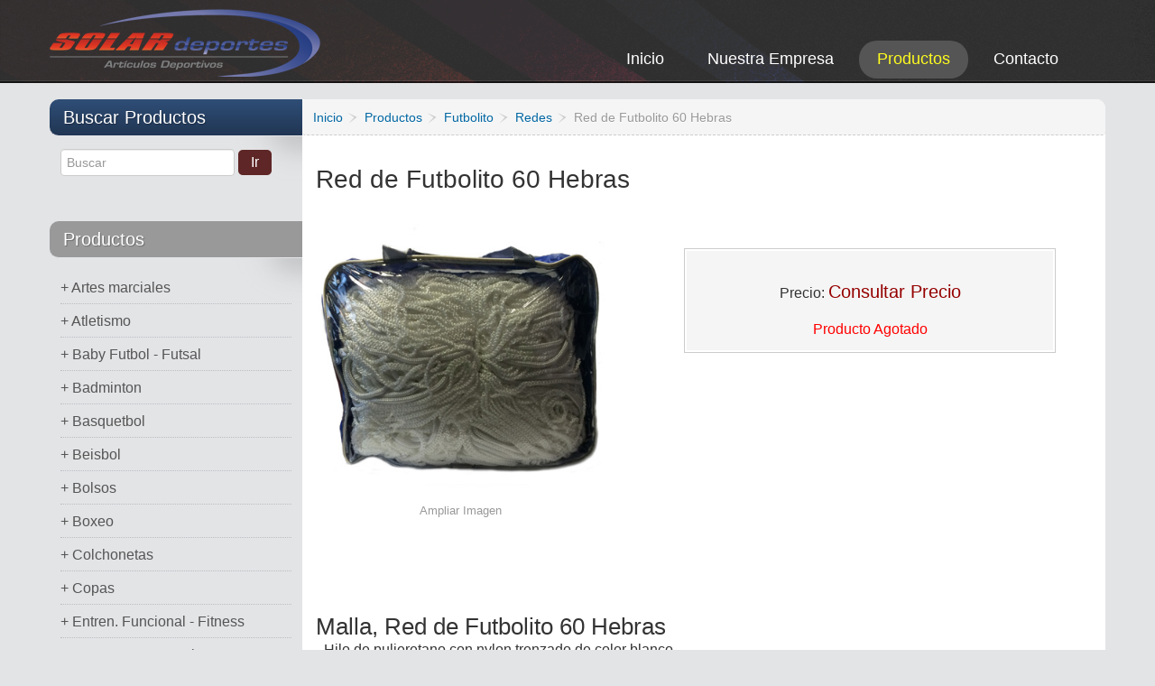

--- FILE ---
content_type: text/html; charset=utf-8
request_url: https://www.solardeportes.cl/productos/redes-de-futbolito/red-de-futbolito-60-hebras.html
body_size: 12524
content:
	
<!DOCTYPE html>
<html xmlns="http://www.w3.org/1999/xhtml" xml:lang="en-gb"
    lang="en-gb" dir="ltr">

<head>

        <meta name="viewport" content="width=device-width, initial-scale=1.0">
    
    <base href="https://www.solardeportes.cl/productos/redes-de-futbolito/red-de-futbolito-60-hebras.html" />
	<meta http-equiv="content-type" content="text/html; charset=utf-8" />
	<meta name="generator" content="Joomla! - Open Source Content Management" />
	<title>Red de Futbolito 60 Hebras</title>
	<link href="/images/apple-touch-icon.png" rel="apple-touch-icon" sizes="180x180" />
	<link href="/templates/it_theshop2/favicon.ico" rel="shortcut icon" type="image/vnd.microsoft.icon" />
	<link href="https://www.solardeportes.cl/components/com_jshopping/css/default.css" rel="stylesheet" type="text/css" />
	<link href="https://www.solardeportes.cl/components/com_jshopping/css/jquery.lightbox.css" rel="stylesheet" type="text/css" />
	<link href="/templates/it_theshop2/bootstrap/css/bootstrap.min.css" rel="stylesheet" type="text/css" />
	<link href="/templates/it_theshop2/bootstrap/css/bootstrap-responsive.min.css" rel="stylesheet" type="text/css" />
	<link href="/templates/it_theshop2/css/joomla.css" rel="stylesheet" type="text/css" />
	<link href="/templates/it_theshop2/css/modules.css" rel="stylesheet" type="text/css" />
	<link href="/templates/it_theshop2/css/general.css" rel="stylesheet" type="text/css" />
	<link href="/templates/it_theshop2/css/pages.css" rel="stylesheet" type="text/css" />
	<link href="/templates/it_theshop2/css/joomshopping.css" rel="stylesheet" type="text/css" />
	<link href="/templates/it_theshop2/css/responsive.css" rel="stylesheet" type="text/css" />
	<link href="/templates/it_theshop2/css/joomshopping_responsive.css" rel="stylesheet" type="text/css" />
	<link href="/templates/it_theshop2/html/mod_icemegamenu/css/default_icemegamenu.css" rel="stylesheet" type="text/css" />
	<link href="/templates/it_theshop2/html/mod_icemegamenu/css/default_icemegamenu-reponsive.css" rel="stylesheet" type="text/css" />
	<link href="https://www.solardeportes.cl/modules/mod_ice_jshopping_cart/assets/style.css" rel="stylesheet" type="text/css" />
	<script type="application/json" class="joomla-script-options new">{"csrf.token":"2158ac9c26999cf2131b09328e1792a1","system.paths":{"root":"","base":""}}</script>
	<script src="/media/system/js/mootools-core.js?659034a17d69f37b49e3d55b6a4befb5" type="text/javascript"></script>
	<script src="/media/system/js/core.js?659034a17d69f37b49e3d55b6a4befb5" type="text/javascript"></script>
	<script src="/media/jui/js/jquery.min.js?659034a17d69f37b49e3d55b6a4befb5" type="text/javascript"></script>
	<script src="/media/jui/js/jquery-noconflict.js?659034a17d69f37b49e3d55b6a4befb5" type="text/javascript"></script>
	<script src="/media/jui/js/jquery-migrate.min.js?659034a17d69f37b49e3d55b6a4befb5" type="text/javascript"></script>
	<script src="/media/jui/js/bootstrap.min.js?659034a17d69f37b49e3d55b6a4befb5" type="text/javascript"></script>
	<script src="https://www.solardeportes.cl/components/com_jshopping/js/jquery/jquery.media.js" type="text/javascript"></script>
	<script src="https://www.solardeportes.cl/components/com_jshopping/js/functions.js" type="text/javascript"></script>
	<script src="https://www.solardeportes.cl/components/com_jshopping/js/validateForm.js" type="text/javascript"></script>
	<script src="https://www.solardeportes.cl/components/com_jshopping/js/jquery/jquery.lightbox.js" type="text/javascript"></script>
	<script src="/templates/it_theshop2/js/equal-columns.js" type="text/javascript"></script>
	<script type="text/javascript">
function initJSlightBox(){
    jQuery("a.lightbox").lightBox({
        imageLoading: "https://www.solardeportes.cl/components/com_jshopping/images/loading.gif",
        imageBtnClose: "https://www.solardeportes.cl/components/com_jshopping/images/close.gif",
        imageBtnPrev: "https://www.solardeportes.cl/components/com_jshopping/images/prev.gif",
        imageBtnNext: "https://www.solardeportes.cl/components/com_jshopping/images/next.gif",
        imageBlank: "https://www.solardeportes.cl/components/com_jshopping/images/blank.gif",
        txtImage: "Imagen",
        txtOf: "de"
    });
}
jQuery(function() { initJSlightBox(); });
    jQuery(document).ready(function(){ 
			
		jQuery(window).scroll(function(){
			if ( jQuery(this).scrollTop() > 1000) {
				 jQuery(".scrollup").addClass("gotop_active");
			} else {
				 jQuery(".scrollup").removeClass("gotop_active");
			}
		}); 
		jQuery(".scrollup").click(function(){
			jQuery("html, body").animate({ scrollTop: 0 }, 600);
			return false;
		});
			
			jQuery("[rel='tooltip']").tooltip();
 
		});
		
		
	
	

	</script>
	<meta property="og:title" content="Red de Futbolito 60 Hebras"/>
	<meta property="og:image" content="https://www.solardeportes.cl/components/com_jshopping/files/img_products/Red_de_Futbolito_60_hebras_SOLAR_deportes.jpg"/>
	<meta property="og:description" content="Malla, Red de Futbolito 60 Hebras
- Hilo de pulieretano con nylon trenzado de color blanco.- 60 hebra con tratamiento UV.- Par"/>
	<meta property="og:site_name" content="SOLAR deportes"/>
	<meta property="og:url" content="https://www.solardeportes.cl/productos/redes-de-futbolito/red-de-futbolito-60-hebras.html"/>


    <style type="text/css" media="screen">





/* IE10-only styles go here */  
.ie10 ul#ice-switcher {
	padding-right:20px;}  
	.ie10 ul#ice-switcher:hover {
		padding-right:35px}


/* Custom CSS code throught paramters */
</style>

<!-- Template Styles  -->
<link id="stylesheet" rel="stylesheet" type="text/css" href="/templates/it_theshop2/css/styles/style3.css" />

<!-- Google Fonts -->
<link href='https://fonts.googleapis.com/css?family=Coming+Soon' rel='stylesheet' type='text/css'>


<!-- Template Styles -->
<link id="stylesheet" rel="stylesheet" type="text/css" href="/templates/it_theshop2/css/styles/style3_responsive.css" />



<!--[if lte IE 8]>
<link rel="stylesheet" type="text/css" href="/templates/it_theshop2/css/ie8.css" />
<![endif]-->

<!--[if lt IE 9]>
    <script src="/media/jui/js/html5.js"></script>
<![endif]-->


<!--[if !IE]><!--><script>  
if(Function('/*@cc_on return document.documentMode===10@*/')()){
    document.documentElement.className+=' ie10';
}
</script><!--<![endif]-->  


</head>

<body class="">

<!-- OVER PANEL -->
<div class="panel"></div>

<!-- MODULE MENU -->
<div class='wrap-menu'><a href='#' class='nuke-btn'><i class='zmdi zmdi-menu'></i></a><ul class='cd-accordion-menu'><a href='/contacto.html' class='btn btn-primary' style='border-radius:0; padding-top:23px; padding-bottom:23px;'><i class='zmdi zmdi-email'></i> Contáctanos</a><li class='first-level'>
            <a href='/productos/artes-marciales.html' class='direct'></a>
            <input type='checkbox' id='102' >
            <label class='102' for='102'> Artes marciales</label><ul><li class='second-level'><a href='/productos/box-boxeo.html'>Box</a></li><li class='second-level'><a href='/productos/category/view/189.html'>Cabezales</a></li><li class='second-level'><a href='/productos/category/view/224.html'>Canilleras</a></li><li class='second-level'><a href='/productos/category/view/190.html'>Cinturones</a></li><li class='second-level'><a href='/productos/pisos-colchonetas-artes-marciales.html'>Colchonetas</a></li><li class='second-level'><a href='/productos/category/view/194.html'>Escudos</a></li><li class='second-level'><a href='/productos/category/view/192.html'>Guantes</a></li><li class='second-level'><a href='/productos/category/view/193.html'>Guantillas</a></li><li class='second-level'><a href='/productos/category/view/196.html'>Judo</a></li><li class='second-level'><a href='/productos/accesorios-implementos-de-karate.html'>Karate</a></li><li class='second-level'><a href='/productos/category/view/199.html'>Muay Thai</a></li><li class='second-level'><a href='/productos/category/view/203.html'>Paletas</a></li><li class='second-level'><a href='/productos/category/view/201.html'>Pechera</a></li><li class='second-level'><a href='/productos/category/view/245.html'>Protectores Bucales</a></li><li class='second-level'><a href='/productos/sacos-box.html'>Sacos de Box</a></li><li class='second-level'><a href='/productos/taekwondo.html'>Taekwondo</a></li></ul></li><li class='first-level'>
            <a href='/productos/atletismo.html' class='direct'></a>
            <input type='checkbox' id='88' >
            <label class='88' for='88'> Atletismo</label><ul><li class='second-level'><a href='/productos/accesorios-de-atletismo.html'>Accesorios</a></li><li class='second-level'><a href='/productos/balas-de-lanzamiento-atletismo.html'>Balas de Lanzamiento</a></li><li class='second-level'><a href='/productos/conos.html'>Conos</a></li><li class='second-level'><a href='/productos/cronometros-deportivos.html'>Cronometros deportivos</a></li><li class='second-level'><a href='/productos/disco-de-lanzamiento.html'>Disco de Lanzamiento</a></li><li class='second-level'><a href='/productos/huincha.html'>Huinchas</a></li><li class='second-level'><a href='/productos/jabalinas-atletismo.html'>Jabalinas</a></li><li class='second-level'><a href='/productos/martillos-de-atletismo.html'>Martillos</a></li><li class='second-level'><a href='/productos/salto-alto.html'>Salto Alto</a></li><li class='second-level'><a href='/productos/tacos-de-partida-atletismo.html'>Tacos de Partida</a></li><li class='second-level'><a href='/productos/vallas-atletismo.html'>Vallas</a></li><li class='second-level'><a href='/productos/category/view/250.html'>Zapatillas</a></li></ul></li><li class='first-level'>
            <a href='/productos/baby-futbol-futsal-futbol-5.html' class='direct'></a>
            <input type='checkbox' id='89' >
            <label class='89' for='89'> Baby Futbol - Futsal</label><ul><li class='second-level'><a href='/productos/arcos-de-baby-futbol-futsal-futbol-5.html'>Arcos de Baby Futbol</a></li><li class='second-level'><a href='/productos/pelotas-balones-de-baby-futbol-futsal.html'>Pelotas - Balones</a></li><li class='second-level'><a href='/productos/redes-mallas-de-baby-futbol-futsal.html'>Redes - Mallas</a></li><li class='second-level'><a href='/productos/zapatillas-de-baby-futbol.html'>Zapatillas</a></li></ul></li><li class='first-level'>
            <a href='/productos/badminton.html' class='direct'></a>
            <input type='checkbox' id='112' >
            <label class='112' for='112'> Badminton</label><ul></ul></li><li class='first-level'>
            <a href='/productos/basquetbol-basketball.html' class='direct'></a>
            <input type='checkbox' id='86' >
            <label class='86' for='86'> Basquetbol</label><ul><li class='second-level'><a href='/productos/accesorios-productos-de-basquetbol.html'>Accesorios</a></li><li class='second-level'><a href='/productos/balones-de-basquetbol.html'>Balones</a></li><li class='second-level'><a href='/productos/redes-mallas-de-basquetbol.html'>Redes - Mallas</a></li><li class='second-level'><a href='/productos/ropa-vestuario-set-kit-de-basquetbol.html'>Ropa</a></li><li class='second-level'><a href='/productos/tablero-de-basquetbol.html'>Tableros de Basquetbol</a></li><li class='second-level'><a href='/productos/torres-arcos-basquetbol.html'>Torres - Arcos Basquetbol</a></li><li class='second-level'><a href='/productos/unigol-de-basquetbol.html'>Unigol Basquetbol</a></li></ul></li><li class='first-level'>
            <a href='/productos/beisbol.html' class='direct'></a>
            <input type='checkbox' id='97' >
            <label class='97' for='97'> Beisbol</label><ul><li class='second-level'><a href='/productos/category/view/144.html'>Bate</a></li><li class='second-level'><a href='/productos/category/view/145.html'>Guantes</a></li><li class='second-level'><a href='/productos/category/view/146.html'>Pelotas</a></li></ul></li><li class='first-level'>
            <a href='/productos/bolsos-deportivos.html' class='direct'></a>
            <input type='checkbox' id='95' >
            <label class='95' for='95'> Bolsos</label><ul></ul></li><li class='first-level'>
            <a href='/productos/box.html' class='direct'></a>
            <input type='checkbox' id='108' >
            <label class='108' for='108'> Boxeo</label><ul><li class='second-level'><a href='/productos/guantes-de-box.html'>Guantes</a></li><li class='second-level'><a href='/productos/sacos-de-box.html'>Sacos Box - Punching Bags</a></li></ul></li><li class='first-level'>
            <a href='/productos/colchonetas-ejercicios.html' class='direct'></a>
            <input type='checkbox' id='105' >
            <label class='105' for='105'> Colchonetas</label><ul><li class='second-level'><a href='/productos/colchoneta-de-ejercicios-grande.html'>Colchoneta Colegio</a></li><li class='second-level'><a href='/productos/colchoneta-individual-de-ejercicio.html'>Colchoneta Individual</a></li><li class='second-level'><a href='/productos/colchoneta-mediana-de-ejercicio.html'>Colchoneta Mediana</a></li><li class='second-level'><a href='/productos/colchoneta-plegable.html'>Colchoneta Plegable</a></li><li class='second-level'><a href='/productos/colchoneton-de-salto.html'>Colchoneton de Salto</a></li></ul></li><li class='first-level'>
            <a href='/productos/copas-y-trofeos.html' class='direct'></a>
            <input type='checkbox' id='107' >
            <label class='107' for='107'> Copas</label><ul></ul></li><li class='first-level'>
            <a href='/productos/fitness-entrenamiento-funcional.html' class='direct'></a>
            <input type='checkbox' id='109' >
            <label class='109' for='109'> Entren. Funcional - Fitness</label><ul><li class='second-level'><a href='/productos/balones-medicinales.html'>Balon Medicinal</a></li><li class='second-level'><a href='/productos/balones-de-pilates.html'>Balon Pilates</a></li><li class='second-level'><a href='/productos/category/view/184.html'>Bancas</a></li><li class='second-level'><a href='/productos/bandas-elasticas.html'>Bandas</a></li><li class='second-level'><a href='/productos/cuerdas-de-entrenamiento-ejercicio.html'>Cuerdas</a></li><li class='second-level'><a href='/productos/category/view/254.html'>Entrenamiento</a></li><li class='second-level'><a href='/productos/guantes-de-entrenamiento-fitness.html'>Guantes</a></li><li class='second-level'><a href='/productos/category/view/186.html'>Hand Grip</a></li><li class='second-level'><a href='/productos/mancueras-para-ejercicios.html'>Mancueras</a></li><li class='second-level'><a href='/productos/category/view/253.html'>Pesos Tobillo y Muñecas</a></li><li class='second-level'><a href='/productos/step-aerobico.html'>Step</a></li></ul></li><li class='first-level'>
            <a href='/productos/estructuras-deportivas.html' class='direct'></a>
            <input type='checkbox' id='81' >
            <label class='81' for='81'> Estructuras Deportivas</label><ul><li class='second-level'><a href='/productos/arco-baby-futbol-futsal.html'>Arcos Baby Futbol - Futsal</a></li><li class='second-level'><a href='/productos/arcos-de-futbol-football-futbol-11.html'>Arcos Futbol - Football</a></li><li class='second-level'><a href='/productos/arco-torre-de-basquetbol.html'>Arcos, Torres de Basquetbol</a></li><li class='second-level'><a href='/productos/atletismo-estructuras.html'>Atletismo</a></li><li class='second-level'><a href='/productos/badminton-estructuras.html'>Badminton</a></li><li class='second-level'><a href='/productos/bancas-deportivas.html'>Bancas Deportivas</a></li><li class='second-level'><a href='/productos/carros-deportivos.html'>Carros Deportivos</a></li><li class='second-level'><a href='/productos/articulos-de-gimnasia.html'>Gimnasia</a></li><li class='second-level'><a href='/productos/hocker-estructura.html'>Hockey</a></li><li class='second-level'><a href='/productos/mesas-ping-pong.html'>Mesas de Ping Pong</a></li><li class='second-level'><a href='/productos/category/view/162.html'>Nivelador</a></li><li class='second-level'><a href='/productos/tableros-de-basquetbol.html'>Tableros de Basquetbol</a></li><li class='second-level'><a href='/productos/tenis-estructuras-accesorios.html'>Tenis</a></li><li class='second-level'><a href='/productos/category/view/159.html'>Trampolin</a></li><li class='second-level'><a href='/productos/unigol-basquetbol.html'>Unigol</a></li><li class='second-level'><a href='/productos/category/view/161.html'>Voleibol</a></li></ul></li><li class='first-level'>
            <a href='/productos/futbol.html' class='direct'></a>
            <input type='checkbox' id='83' >
            <label class='83' for='83'> Futbol</label><ul><li class='second-level'><a href='/productos/accesorios-de-futbol.html'>Accesorios</a></li><li class='second-level'><a href='/productos/uniformes-de-arbitro.html'>Arbitro</a></li><li class='second-level'><a href='/productos/arcos-de-futbol.html'>Arcos</a></li><li class='second-level'><a href='/productos/uniformes-de-arquero.html'>Arquero</a></li><li class='second-level'><a href='/productos/balones-de-futbol.html'>Balones</a></li><li class='second-level'><a href='/productos/canilleras-de-futbol.html'>Canilleras</a></li><li class='second-level'><a href='/productos/productos-entrenamiento-de-futbol.html'>Entrenamiento</a></li><li class='second-level'><a href='/productos/guantes-arquero.html'>Guantes Arquero</a></li><li class='second-level'><a href='/productos/redes-de-futbol.html'>Redes</a></li><li class='second-level'><a href='/productos/ropa-equipos-de-futbol.html'>Ropa - Equipos</a></li><li class='second-level'><a href='/productos/zapatillas-de-futbol.html'>Zapatillas</a></li></ul></li><li class='first-level'>
            <a href='/productos/futbolito.html' class='direct'></a>
            <input type='checkbox' id='84' >
            <label class='84' for='84'> Futbolito</label><ul><li class='second-level'><a href='/productos/arcos-de-futbolito.html'>Arcos</a></li><li class='second-level'><a href='/productos/balones-de-futbolito.html'>Balones</a></li><li class='second-level'><a href='/productos/redes-de-futbolito.html'>Redes</a></li></ul></li><li class='first-level'>
            <a href='/productos/gimnasia.html' class='direct'></a>
            <input type='checkbox' id='87' >
            <label class='87' for='87'> Gimnasia</label><ul><li class='second-level'><a href='/productos/barras-estructuras.html'>Barras - Estructuras</a></li><li class='second-level'><a href='/productos/gimnasia-ritmica.html'>Gimnasia Ritmica</a></li><li class='second-level'><a href='/productos/indumentaria-de-gimnasia.html'>Ropa - Indumentaria</a></li><li class='second-level'><a href='/productos/trampolin-de-gimnasia.html'>Trampolines</a></li><li class='second-level'><a href='/productos/zapatillas-de-gimnasia.html'>Zapatillas</a></li></ul></li><li class='first-level'>
            <a href='/productos/handbol.html' class='direct'></a>
            <input type='checkbox' id='85' >
            <label class='85' for='85'> Handbol</label><ul><li class='second-level'><a href='/productos/accesorios-para-handbol.html'>Accesorios</a></li><li class='second-level'><a href='/productos/arcos-de-handbol.html'>Arcos</a></li><li class='second-level'><a href='/productos/balones-de-handbol.html'>Balones</a></li></ul></li><li class='first-level'>
            <a href='/productos/hockey.html' class='direct'></a>
            <input type='checkbox' id='101' >
            <label class='101' for='101'> Hockey</label><ul><li class='second-level'><a href='/productos/cascos-de-hockey.html'>Cascos</a></li><li class='second-level'><a href='/productos/category/view/242.html'>Fundas</a></li><li class='second-level'><a href='/productos/palos-stick-de-hockey.html'>Palos - Stick</a></li><li class='second-level'><a href='/productos/pelotas-de-hockey.html'>Pelotas - Bolas</a></li></ul></li><li class='first-level'>
            <a href='/productos/insumos-medicos.html' class='direct'></a>
            <input type='checkbox' id='282' >
            <label class='282' for='282'> Insumos Medicos</label><ul></ul></li><li class='first-level'>
            <a href='/productos/medallas.html' class='direct'></a>
            <input type='checkbox' id='110' >
            <label class='110' for='110'> Medallas</label><ul></ul></li><li class='first-level'>
            <a href='/productos/accesorios-de-natacion.html' class='direct'></a>
            <input type='checkbox' id='82' >
            <label class='82' for='82'> Natacion</label><ul><li class='second-level'><a href='/productos/accesorios-natacion.html'>Accesorios</a></li><li class='second-level'><a href='/productos/category/view/220.html'>Gorras</a></li><li class='second-level'><a href='/productos/lentes-de-natacion.html'>Lentes</a></li><li class='second-level'><a href='/productos/category/view/230.html'>Nariceras</a></li><li class='second-level'><a href='/productos/ropa-indumentaria-de-natacion.html'>Ropa</a></li><li class='second-level'><a href='/productos/category/view/238.html'>Tapones</a></li></ul></li><li class='first-level'>
            <a href='/productos/pesas.html' class='direct'></a>
            <input type='checkbox' id='96' >
            <label class='96' for='96'> Pesas</label><ul><li class='second-level'><a href='/productos/bancos-ejercicios.html'>Bancos Ejercicios</a></li><li class='second-level'><a href='/productos/barras-para-pesas-entrenamiento.html'>Barras</a></li><li class='second-level'><a href='/productos/category/view/214.html'>Cinturones</a></li><li class='second-level'><a href='/productos/discos-para-barras-mancuernas-olimpicos-y-preolimpicos.html'>Discos</a></li><li class='second-level'><a href='/productos/category/view/211.html'>Guantes</a></li><li class='second-level'><a href='/productos/kettlebell-pesa-rusa.html'>Kettlebell - Pesa Rusa</a></li><li class='second-level'><a href='/productos/mancuernas-de-ejercicios.html'>Mancuernas</a></li><li class='second-level'><a href='/productos/category/view/213.html'>Rack - Exhibidor</a></li></ul></li><li class='first-level'>
            <a href='/productos/petos-deportivos.html' class='direct'></a>
            <input type='checkbox' id='259' >
            <label class='259' for='259'> Petos</label><ul></ul></li><li class='first-level'>
            <a href='/productos/ping-pong.html' class='direct'></a>
            <input type='checkbox' id='99' >
            <label class='99' for='99'> Ping Pong - Tenis de Mesa</label><ul><li class='second-level'><a href='/productos/accesorios-de-ping-pong.html'>Accesorios</a></li><li class='second-level'><a href='/productos/mesas-de-ping-pong.html'>Mesas</a></li><li class='second-level'><a href='/productos/paletas-de-ping-pong.html'>Paletas</a></li><li class='second-level'><a href='/productos/pelotas-de-ping-pong.html'>Pelotas</a></li><li class='second-level'><a href='/productos/red-y-soporte-de-ping-pong.html'>Red - Soporte</a></li></ul></li><li class='first-level'>
            <a href='/productos/pool.html' class='direct'></a>
            <input type='checkbox' id='100' >
            <label class='100' for='100'> Pool</label><ul></ul></li><li class='first-level'>
            <a href='/productos/pre-escolar-psicomotricidad.html' class='direct'></a>
            <input type='checkbox' id='90' >
            <label class='90' for='90'> Pre escolar - Psicomotricidad</label><ul><li class='second-level'><a href='/productos/conos-psicomotricidad.html'>Conos</a></li><li class='second-level'><a href='/productos/productos-de-espuma.html'>Productos de Espuma</a></li></ul></li><li class='first-level'>
            <a href='/productos/protecciones.html' class='direct'></a>
            <input type='checkbox' id='103' >
            <label class='103' for='103'> Protecciones</label><ul><li class='second-level'><a href='/productos/category/view/241.html'>Cascos</a></li><li class='second-level'><a href='/productos/category/view/233.html'>Coderas</a></li><li class='second-level'><a href='/productos/category/view/228.html'>Menisqueras</a></li><li class='second-level'><a href='/productos/category/view/227.html'>Muñequeras</a></li><li class='second-level'><a href='/productos/category/view/229.html'>Musleras</a></li><li class='second-level'><a href='/productos/category/view/249.html'>Protector Genital</a></li><li class='second-level'><a href='/productos/category/view/246.html'>Protectores Bucales</a></li><li class='second-level'><a href='/productos/category/view/235.html'>Rodilleras</a></li><li class='second-level'><a href='/productos/category/view/237.html'>Tobilleras</a></li><li class='second-level'><a href='/productos/category/view/236.html'>Vendas</a></li></ul></li><li class='first-level'>
            <a href='/productos/recreacion.html' class='direct'></a>
            <input type='checkbox' id='79' >
            <label class='79' for='79'> Recreacion</label><ul><li class='second-level'><a href='/productos/category/view/177.html'>Ajedrez</a></li><li class='second-level'><a href='/productos/category/view/174.html'>Taca Taca</a></li></ul></li><li class='first-level'>
            <a href='/productos/rugby.html' class='direct'></a>
            <input type='checkbox' id='92' >
            <label class='92' for='92'> Rugby</label><ul><li class='second-level'><a href='/productos/balones-de-rugby.html'>Balones</a></li><li class='second-level'><a href='/productos/cascos-de-rugby.html'>Cascos</a></li><li class='second-level'><a href='/productos/category/view/179.html'>Guantes</a></li><li class='second-level'><a href='/productos/category/view/243.html'>Hombreras</a></li><li class='second-level'><a href='/productos/category/view/258.html'>Ropa</a></li></ul></li><li class='first-level'>
            <a href='/productos/taca-taca.html' class='direct'></a>
            <input type='checkbox' id='111' >
            <label class='111' for='111'> Taca taca</label><ul></ul></li><li class='first-level'>
            <a href='/productos/tenis.html' class='direct'></a>
            <input type='checkbox' id='104' >
            <label class='104' for='104'> Tenis</label><ul><li class='second-level'><a href='/productos/category/view/171.html'>Accesorios</a></li><li class='second-level'><a href='/productos/category/view/170.html'>Carro</a></li><li class='second-level'><a href='/productos/pelotas-de-tenis.html'>Pelotas</a></li><li class='second-level'><a href='/productos/poste-o-parante-de-tenis.html'>Poste o Parante</a></li><li class='second-level'><a href='/productos/category/view/169.html'>Raquetas</a></li><li class='second-level'><a href='/productos/redes-de-tenis.html'>Redes</a></li></ul></li><li class='first-level'>
            <a href='/productos/implementos-deportivos-varios.html' class='direct'></a>
            <input type='checkbox' id='80' >
            <label class='80' for='80'> Varios</label><ul><li class='second-level'><a href='/productos/category/view/221.html'>Agujas</a></li><li class='second-level'><a href='/productos/category/view/219.html'>Bombines</a></li><li class='second-level'><a href='/productos/category/view/244.html'>Pizarras</a></li></ul></li><li class='first-level'>
            <a href='/productos/vestuario-ropa-deportiva.html' class='direct'></a>
            <input type='checkbox' id='257' >
            <label class='257' for='257'> Vestuario - Ropa</label><ul><li class='second-level'><a href='/productos/category/view/264.html'>Buzos</a></li><li class='second-level'><a href='/productos/category/view/266.html'>Calzas</a></li></ul></li><li class='first-level'>
            <a href='/productos/voleibol.html' class='direct'></a>
            <input type='checkbox' id='91' >
            <label class='91' for='91'> Voleibol</label><ul><li class='second-level'><a href='/productos/category/view/167.html'>Accesorios</a></li><li class='second-level'><a href='/productos/balones-de-voleibol.html'>Balones</a></li><li class='second-level'><a href='/productos/poste-o-parante.html'>Poste o Parante</a></li><li class='second-level'><a href='/productos/redes-de-voleibol.html'>Redes</a></li></ul></li><li class='first-level'>
            <a href='/productos/water-polo.html' class='direct'></a>
            <input type='checkbox' id='94' >
            <label class='94' for='94'> Water polo</label><ul></ul></li><li class='first-level'>
            <a href='/productos/implementos-de-yoga.html' class='direct'></a>
            <input type='checkbox' id='106' >
            <label class='106' for='106'> Yoga</label><ul></ul></li><li><a href='/nuestra-empresa.html' class='btn btn-inverse' style='border-radius:0; padding-top:23px; padding-bottom:23px;'><i class='zmdi zmdi-star-circle'></i> Nosotros</a></li></ul></div><!-- import icons-->
<link rel="stylesheet" href="https://cdnjs.cloudflare.com/ajax/libs/material-design-iconic-font/2.2.0/css/material-design-iconic-font.min.css">

<style>
    /* IMPORTANTE */
    /* CLASES PARA UN BUEN FUNCIONAMIENTO. PLZ ADD ESTAS CLASES AL WRAPER DEL MENU Y  AL WRAPER DEL CONTENT */
    body {
        position: relative;
    }

    /* PANEL */
    .panel {
        position: fixed;
        z-index: 800;
        top: 0;
        left: 0;
        width: 100%;
        height: 100%;
        background: rgba(0, 0, 0, 0.0);
        -webkit-transition: 1s;
        -moz-transition: 1s;
        -ms-transition: 1s;
        -o-transition: 1s;
        transition: 1s;
        display: none;
    }

    /* WRAP MENU*/
    .wrap-menu {
        position: absolute;
        width: 300px; /* 280px 27/03/2020 */
        top: 0;
        left: 0;
        z-index: 900;
        -webkit-transition: 0.5s;
        -moz-transition: 0.5s;
        -ms-transition: 0.5s;
        -o-transition: 0.5s;
        transition: 0.5s;
        margin-left: -300px; /* -280px 27/03/2020 */
        background: red;
    }

    /* BTN NUKE */
    .wrap-menu a.nuke-btn {
        position: absolute;
        top: 15px; /* 20px 18/04/2020 */
        right: -54px;
        color: white;
        font-size: 2.8rem;
        display: block;
        padding: 1px 8px !important;
        background: #4d5158;
    }

    /* LAUNCH NUKE BTN FUNCTIONS / ANIMATION */
    .menushow {
        margin-left: 0 !important;
    }

    .panelshow {
        display: block;
        background: rgba(0, 0, 0, 0.8);
    }

    .content-fixed {
        position: fixed !important;
        z-index: 100 !important;
    }

    /* RESET */
    .wrap-menu ul.cd-accordion-menu {
        margin: 0 !important;
    }

    .cd-accordion-menu ul,
    li,
    label {
        margin: 0;
    }

    .cd-accordion-menu .first-level {
        background: #4d5158;
        box-shadow: inset 0 -1px #555960;
        position: relative;
    }

    .cd-accordion-menu .first-level .direct {
        background: rgba (white, 0);
        position: absolute;
        left: 0;
        top: 15px;
        width: 40%; /* 45% 27/03/2020 */
        height: 28px; /* 20px 27/03/2020 */
        z-index: 2;
        padding: 0;
    }

    .cd-accordion-menu .second-level {
        background: #2e2f31;
        box-shadow: inset 0 -1px #404246;
    }

    .cd-accordion-menu .second-level a {
        padding-left: 40px !important;
    }

    /* ------------------------------------------ */
    /* PLUGIN dont  touch 
    /* ------------------------------------------ */
    .cd-accordion-menu {
        position: relative;
        width: 300px; /* 280px 27/03/2020 */
    }

    .cd-accordion-menu ul,
    .cd-accordion-menu li {
        list-style: none;
    }

    .cd-accordion-menu input[type=checkbox] {
        /* hide native checkbox */
        position: absolute;
        opacity: 0;
    }

    .cd-accordion-menu label,
    .cd-accordion-menu a {
        position: relative;
        display: block;
        padding: 18px 18px 18px 18px;
        /* background: #4d5158;
            box-shadow: inset 0 -1px #555960; */
        color: #ffffff;
        font-size: 1rem;
        z-index: 0;
    }

    .cd-accordion-menu ul {
        /* by default hide all sub menus */
        display: none;
    }

    .cd-accordion-menu input[type=checkbox]:checked+label+ul,
    .cd-accordion-menu input[type=checkbox]:checked+label:nth-of-type(n)+ul {
        /* use label:nth-of-type(n) to fix a bug on safari (<= 8.0.8) with multiple adjacent-sibling selectors*/
        /* show second-level when item is checked */
        display: block;
    }

    /* WRAP CONTENT SITE */
    .wrap-body-content {
        position: relative;
        top: 0;
        left: 0;
        z-index: 1;
        width: 100%;
    }

    /* EXTRA: SIDEBAR CATEGORY PRODUCT & MOBILE TEMPLATE MENU */
    #idmenucategorias {
        display: none !important;
    }

    .icemegamenu {
        display: none !important;
    }

    /* media query */
    @media (min-width: 992px) {

        .wrap-menu a.nuke-btn {
            display: none;
        }

        #idmenucategorias {
            display: block !important;
        }

        .icemegamenu {
            display: block !important;
        }
    }
</style>


<script>
    (function addIconToElementWithChild() {

        // Array
        let arr = document.querySelectorAll('.first-level');

        //Si el elemento  elem su first ul tiene li (hijos). Agregasmos class 'has-child' y agregamos icon +
        arr.forEach(function(elem) {

            if (elem.querySelector('ul li') != null) {
                let label = elem.querySelector('label');
                label.innerHTML += "<i class='zmdi zmdi-plus-circle' style='position:absolute; top: 20px; right:20px; color:white; font-size: 1.2em;'></i>";

                elem.classList.add('has-child');
            }
        });

    })();

    (function toggleIcon() {

        // Funcion toggle
        function toggleClass() {

            // Sleccionamos icon del label
            var icon = this.querySelector('i');

            // Aplicamos togle
            if (icon.classList.contains('zmdi-plus-circle')) {
                icon.classList.replace('zmdi-plus-circle', 'zmdi-close')
            } else {
                icon.classList.replace('zmdi-close', 'zmdi-plus-circle')
            }

        };

        // Array
        let arr = document.querySelectorAll('.has-child');

        arr.forEach(function(elem) {

            let label = elem.querySelector('label')
            let valueClass = label.getAttribute('class');
            let labelToClick = document.getElementsByClassName(valueClass)[0];
            labelToClick.addEventListener('click', toggleClass);

        });

    })();

    (function launchMenu() {

        //function add class to menu
        function addClass() {
            var menu = document.querySelector('.wrap-menu');
            var panel = document.querySelector('.panel');
            var body = document.querySelector('.wrap-body-content');
            menu.classList.toggle('menushow');
            panel.classList.toggle('panelshow');
            body.classList.toggle('content-fixed');
        }

        let nukeBtn = document.querySelector('.nuke-btn');
        nukeBtn.addEventListener('click', addClass);

    })();

    (function panelClick() {

        function click() {
            var panel = document.querySelector('.panel');
            var menu = document.querySelector('.wrap-menu');
            var body = document.querySelector('.wrap-body-content');

            if (body.classList.contains('content-fixed') && menu.classList.contains('menushow') && panel.classList.contains('panelshow'))
                body.classList.remove('content-fixed');
            menu.classList.remove('menushow');
            panel.classList.remove('panelshow');
        }

        let panel = document.querySelector('.panel');
        panel.addEventListener('click', click);

    })();
</script>
<!-- SITE CONTENT -->
<div class="wrap-body-content">

    <!-- header -->
    <header id="header">

        <div id="topbar">

            <div class="container">

                <div id="logo">
                    <p><a href="/"><img src="https://www.solardeportes.cl/images/SOLARdeportes_logo.png" alt="Articulos deportivos - SOLAR deportes - Implementos deportivos - Accesorios deportivos" /></a></p>
                </div>

                
                
<div id="ice_cart">

    <div class="lof_jshop_top">
        			Vacio                        
			    
    </div>
    
		    <div class="icecart_dropdown" style="display:none;">
        <div class="icecart_bottom">
    <p class="icecart_bottom_total">
    <strong>Resumen:</strong><br />
    0 Productos - Por Confirmar    </p>
    
    <a class="button" href = "/productos/cart/view.html">Ver Cotización</a>
    </div>
</div>
   
	<script language="javascript">
		jQuery(document).ready(function(){
						jQuery('.lof_jshop_top .showmore').click(function(){
				if(jQuery(this).hasClass('showmore')){
					jQuery('.icecart_dropdown').slideDown("slow");
					jQuery(this).text('0 Productos');
					$(this).removeClass('showmore').addClass('showless');
				}else{
					jQuery('.icecart_dropdown').slideUp();
					jQuery(this).text('0 Productos');
					$(this).removeClass('showless').addClass('showmore');
				}
			});
			jQuery('.icecart_bottom .lofclose').click(function(){
				jQuery('.icecart_dropdown').slideUp();
				jQuery('.lof_jshop_top .showless').text('0 Productos');
				jQuery('.lof_jshop_top .showless').removeClass('showless').addClass('showmore');
			});
						jQuery('#main').find('.jshop table.cart').addClass("cart-full");
			
		});	
	</script>
</div>
<script language="javascript">
 jQuery(document).ready(function(){ 
	var ajax_url = "https://www.solardeportes.cl/modules/mod_ice_jshopping_cart/ajax.php";
	jQuery('.buttons a').click(function(){
		var href = jQuery(this).attr('href');
		if(href.indexOf('add') > 0){
			jQuery("body").append('<div class="lofloadding"><div class="loadddingicon" style="height:100px"></div></div>');
			var height = jQuery(window).height();
			if ( jQuery('#ice-top').length ){
				var idDiv = 'ice-top';
			}else{
				var idDiv = 'ice_cart';
			}
			jQuery('html, body').animate({
			  scrollTop: jQuery("#" + idDiv).offset().top
			}, 500);
			
			jQuery.ajax({
				type: "POST",
				url: ajax_url+"?lang=en-GB&time="+Math.random(),
				data: "durl="+ href+"&task=add"+"&dropdown="+1,
				success: function(msg){
				  	jQuery(".lofloadding").remove('.lofloadding, .loadddingicon');
					endStr  = msg.indexOf('<div class="lof_jshop_top">');
					fullstr = msg.length;
					msg = msg.substr(endStr,fullstr - endStr);
					jQuery('#ice_cart').html(msg);
				}
			});
			return false;
		}
	});
	jQuery('.buttons .button').click(function(){
		if(jQuery('#to').val() == "cart"){
			jQuery("body").append('<div class="lofloadding"><div class="loadddingicon"></div></div>');
			var allValue = jQuery('form[name="product"]').serialize();
			if ( jQuery('#ice-top').length ){
				var idDiv = 'ice-top';
			}else{
				var idDiv = 'ice_cart';
			}
			jQuery('html, body').animate({
			  scrollTop: jQuery("#" + idDiv).offset().top
			}, 500);
			jQuery.ajax({
				type: "POST",
				url: ajax_url+"?lang=en-GB&time="+Math.random(),
				data : allValue+"&task=add"+"&dropdown="+1,
				success: function(msg){
					jQuery(".lofloadding").remove('.lofloadding, .loadddingicon');
					endStr  = msg.indexOf('<div class="lof_jshop_top">');
					fullstr = msg.length;
					msg = msg.substr(endStr,fullstr - endStr);
					
					jQuery('#ice_cart').html(msg);
				}
			});
			return false;
		}
	});
	
});
</script>


                <div class="icemegamenu"><div class="ice-megamenu-toggle"><a data-toggle="collapse" data-target=".nav-collapse" href="#">☰Menu</a></div><div class="nav-collapse icemegamenu collapse"><ul id="icemegamenu" class="meganizr mzr-slide mzr-responsive"><li id="iceMenu_435" class="iceMenuLiLevel_1"><a href="https://www.solardeportes.cl/" class=" iceMenuTitle"><span class="icemega_title icemega_nosubtitle">Inicio</span></a></li><li id="iceMenu_639" class="iceMenuLiLevel_1"><a href="/nuestra-empresa.html" class=" iceMenuTitle"><span class="icemega_title icemega_nosubtitle">Nuestra Empresa</span></a></li><li id="iceMenu_559" class="iceMenuLiLevel_1 active"><a href="/productos.html" class="icemega_active iceMenuTitle"><span class="icemega_title icemega_nosubtitle">Productos</span></a></li><li id="iceMenu_507" class="iceMenuLiLevel_1"><a href="/contacto.html" class=" iceMenuTitle"><span class="icemega_title icemega_nosubtitle">Contacto</span></a></li></ul></div></div>
<script type="text/javascript">
	jQuery(document).ready(function(){
		var browser_width1 = jQuery(window).width();
		jQuery("#icemegamenu").find(".icesubMenu").each(function(index){
			var offset1 = jQuery(this).offset();
			var xwidth1 = offset1.left + jQuery(this).width();
			if(xwidth1 >= browser_width1){
				jQuery(this).addClass("ice_righttoleft");
			}
		});
		
	})
	jQuery(window).resize(function() {
		var browser_width = jQuery(window).width();
		jQuery("#icemegamenu").find(".icesubMenu").removeClass("ice_righttoleft");
		jQuery("#icemegamenu").find(".icesubMenu").each(function(index){
			var offset = jQuery(this).offset();
			var xwidth = offset.left + jQuery(this).width();
			
			if(xwidth >= browser_width){
				jQuery(this).addClass("ice_righttoleft");
			}
		});
	});
</script>

            </div>

        </div>

        
        

    </header><!-- /header -->

    

    <!-- content -->
    <section id="content">

        <div class="container">

            
            <!-- columns -->
            <div id="columns" class="clearfix">

                                <!-- sidebar -->
                <aside id="sidebar">

                    <div class="inside">
                        <div class="sidebar_module sidebar_module_style2 "><h3 class="sidebar_module_heading">Buscar Productos</h3><div class="sidebar_module_content"><script type = "text/javascript">
function isEmptyValue(value){
    var pattern = /\S/;
    return ret = (pattern.test(value)) ? (true) : (false);
}
</script>
<form name = "searchForm" method = "post" action="/productos/search/result.html" onsubmit = "return isEmptyValue(jQuery('#jshop_search').val())" id="jshop_search_mod">
<input type="hidden" name="setsearchdata" value="1">
<input type = "hidden" name = "category_id" value = "0" />
<input type = "text" placeholder="Buscar" class = "inputbox"  name="search" id="jshop_search" value = "" />
<input class = "button" type = "submit" value = "Ir" />
</form></div></div><div class="sidebar_module sidebar_module_ " id = 'idmenucategorias'><h3 class="sidebar_module_heading">Productos</h3><div class="sidebar_module_content">
  <div class="jshop_menu_level_0">
    <a href="/productos/artes-marciales.html">
    + Artes marciales
        <!-- <img align = "absmiddle" src = "" alt = "" /> -->
        
    </a>
  </div>

  <div class="jshop_menu_level_0">
    <a href="/productos/atletismo.html">
    + Atletismo
        <!-- <img align = "absmiddle" src = "" alt = "" /> -->
        
    </a>
  </div>

  <div class="jshop_menu_level_0">
    <a href="/productos/baby-futbol-futsal-futbol-5.html">
    + Baby Futbol - Futsal
        <!-- <img align = "absmiddle" src = "" alt = "" /> -->
        
    </a>
  </div>

  <div class="jshop_menu_level_0">
    <a href="/productos/badminton.html">
    + Badminton
        <!-- <img align = "absmiddle" src = "" alt = "" /> -->
        
    </a>
  </div>

  <div class="jshop_menu_level_0">
    <a href="/productos/basquetbol-basketball.html">
    + Basquetbol
        <!-- <img align = "absmiddle" src = "" alt = "" /> -->
        
    </a>
  </div>

  <div class="jshop_menu_level_0">
    <a href="/productos/beisbol.html">
    + Beisbol
        <!-- <img align = "absmiddle" src = "" alt = "" /> -->
        
    </a>
  </div>

  <div class="jshop_menu_level_0">
    <a href="/productos/bolsos-deportivos.html">
    + Bolsos
        <!-- <img align = "absmiddle" src = "" alt = "" /> -->
        
    </a>
  </div>

  <div class="jshop_menu_level_0">
    <a href="/productos/box.html">
    + Boxeo
        <!-- <img align = "absmiddle" src = "" alt = "" /> -->
        
    </a>
  </div>

  <div class="jshop_menu_level_0">
    <a href="/productos/colchonetas-ejercicios.html">
    + Colchonetas
        <!-- <img align = "absmiddle" src = "" alt = "" /> -->
        
    </a>
  </div>

  <div class="jshop_menu_level_0">
    <a href="/productos/copas-y-trofeos.html">
    + Copas
        <!-- <img align = "absmiddle" src = "" alt = "" /> -->
        
    </a>
  </div>

  <div class="jshop_menu_level_0">
    <a href="/productos/fitness-entrenamiento-funcional.html">
    + Entren. Funcional - Fitness
        <!-- <img align = "absmiddle" src = "" alt = "" /> -->
        
    </a>
  </div>

  <div class="jshop_menu_level_0">
    <a href="/productos/estructuras-deportivas.html">
    + Estructuras Deportivas
        <!-- <img align = "absmiddle" src = "" alt = "" /> -->
        
    </a>
  </div>

  <div class="jshop_menu_level_0">
    <a href="/productos/futbol.html">
    + Futbol
        <!-- <img align = "absmiddle" src = "" alt = "" /> -->
        
    </a>
  </div>

  <div class="jshop_menu_level_0_a">
    <a href="/productos/futbolito.html">
    - Futbolito
        <!-- <img align = "absmiddle" src = "" alt = "" /> -->
        
    </a>
  </div>

  <div class="jshop_menu_level_1">
    <a href="/productos/arcos-de-futbolito.html">
    · Arcos
        <!-- <img align = "absmiddle" src = "" alt = "" /> -->
        
    </a>
  </div>

  <div class="jshop_menu_level_1">
    <a href="/productos/balones-de-futbolito.html">
    · Balones
        <!-- <img align = "absmiddle" src = "" alt = "" /> -->
        
    </a>
  </div>

  <div class="jshop_menu_level_1_a">
    <a href="/productos/redes-de-futbolito.html">
    · Redes
        <!-- <img align = "absmiddle" src = "" alt = "" /> -->
        
    </a>
  </div>

  <div class="jshop_menu_level_0">
    <a href="/productos/gimnasia.html">
    + Gimnasia
        <!-- <img align = "absmiddle" src = "" alt = "" /> -->
        
    </a>
  </div>

  <div class="jshop_menu_level_0">
    <a href="/productos/handbol.html">
    + Handbol
        <!-- <img align = "absmiddle" src = "" alt = "" /> -->
        
    </a>
  </div>

  <div class="jshop_menu_level_0">
    <a href="/productos/hockey.html">
    + Hockey
        <!-- <img align = "absmiddle" src = "" alt = "" /> -->
        
    </a>
  </div>

  <div class="jshop_menu_level_0">
    <a href="/productos/insumos-medicos.html">
    + Insumos Medicos
        <!-- <img align = "absmiddle" src = "" alt = "" /> -->
        
    </a>
  </div>

  <div class="jshop_menu_level_0">
    <a href="/productos/medallas.html">
    + Medallas
        <!-- <img align = "absmiddle" src = "" alt = "" /> -->
        
    </a>
  </div>

  <div class="jshop_menu_level_0">
    <a href="/productos/accesorios-de-natacion.html">
    + Natacion
        <!-- <img align = "absmiddle" src = "" alt = "" /> -->
        
    </a>
  </div>

  <div class="jshop_menu_level_0">
    <a href="/productos/pesas.html">
    + Pesas
        <!-- <img align = "absmiddle" src = "" alt = "" /> -->
        
    </a>
  </div>

  <div class="jshop_menu_level_0">
    <a href="/productos/petos-deportivos.html">
    + Petos
        <!-- <img align = "absmiddle" src = "" alt = "" /> -->
        
    </a>
  </div>

  <div class="jshop_menu_level_0">
    <a href="/productos/ping-pong.html">
    + Ping Pong - Tenis de Mesa
        <!-- <img align = "absmiddle" src = "" alt = "" /> -->
        
    </a>
  </div>

  <div class="jshop_menu_level_0">
    <a href="/productos/pool.html">
    + Pool
        <!-- <img align = "absmiddle" src = "" alt = "" /> -->
        
    </a>
  </div>

  <div class="jshop_menu_level_0">
    <a href="/productos/pre-escolar-psicomotricidad.html">
    + Pre escolar - Psicomotricidad
        <!-- <img align = "absmiddle" src = "" alt = "" /> -->
        
    </a>
  </div>

  <div class="jshop_menu_level_0">
    <a href="/productos/protecciones.html">
    + Protecciones
        <!-- <img align = "absmiddle" src = "" alt = "" /> -->
        
    </a>
  </div>

  <div class="jshop_menu_level_0">
    <a href="/productos/recreacion.html">
    + Recreacion
        <!-- <img align = "absmiddle" src = "" alt = "" /> -->
        
    </a>
  </div>

  <div class="jshop_menu_level_0">
    <a href="/productos/rugby.html">
    + Rugby
        <!-- <img align = "absmiddle" src = "" alt = "" /> -->
        
    </a>
  </div>

  <div class="jshop_menu_level_0">
    <a href="/productos/taca-taca.html">
    + Taca taca
        <!-- <img align = "absmiddle" src = "" alt = "" /> -->
        
    </a>
  </div>

  <div class="jshop_menu_level_0">
    <a href="/productos/tenis.html">
    + Tenis
        <!-- <img align = "absmiddle" src = "" alt = "" /> -->
        
    </a>
  </div>

  <div class="jshop_menu_level_0">
    <a href="/productos/implementos-deportivos-varios.html">
    + Varios
        <!-- <img align = "absmiddle" src = "" alt = "" /> -->
        
    </a>
  </div>

  <div class="jshop_menu_level_0">
    <a href="/productos/vestuario-ropa-deportiva.html">
    + Vestuario - Ropa
        <!-- <img align = "absmiddle" src = "" alt = "" /> -->
        
    </a>
  </div>

  <div class="jshop_menu_level_0">
    <a href="/productos/voleibol.html">
    + Voleibol
        <!-- <img align = "absmiddle" src = "" alt = "" /> -->
        
    </a>
  </div>

  <div class="jshop_menu_level_0">
    <a href="/productos/water-polo.html">
    + Water polo
        <!-- <img align = "absmiddle" src = "" alt = "" /> -->
        
    </a>
  </div>

  <div class="jshop_menu_level_0">
    <a href="/productos/implementos-de-yoga.html">
    + Yoga
        <!-- <img align = "absmiddle" src = "" alt = "" /> -->
        
    </a>
  </div>
</div></div>
                    </div>

                </aside>
                <!-- sidebar -->
                
                <div id="content_inner">

                                        <div id="breadcrumbs" class="clearfix">
                        <div aria-label="Breadcrumbs" role="navigation">
	<ul itemscope itemtype="https://schema.org/BreadcrumbList" class="breadcrumb">
					<li class="active">
				<span class="divider icon-location"></span>
			</li>
		
						<li itemprop="itemListElement" itemscope itemtype="https://schema.org/ListItem">
											<a itemprop="item" href="/" class="pathway"><span itemprop="name">Inicio</span></a>
					
											<span class="divider">
							/						</span>
										<meta itemprop="position" content="1">
				</li>
							<li itemprop="itemListElement" itemscope itemtype="https://schema.org/ListItem">
											<a itemprop="item" href="/productos.html" class="pathway"><span itemprop="name">Productos</span></a>
					
											<span class="divider">
							/						</span>
										<meta itemprop="position" content="2">
				</li>
							<li itemprop="itemListElement" itemscope itemtype="https://schema.org/ListItem">
											<a itemprop="item" href="/productos/futbolito.html" class="pathway"><span itemprop="name">Futbolito</span></a>
					
											<span class="divider">
							/						</span>
										<meta itemprop="position" content="3">
				</li>
							<li itemprop="itemListElement" itemscope itemtype="https://schema.org/ListItem">
											<a itemprop="item" href="/productos/redes-de-futbolito.html" class="pathway"><span itemprop="name">Redes</span></a>
					
											<span class="divider">
							/						</span>
										<meta itemprop="position" content="4">
				</li>
							<li itemprop="itemListElement" itemscope itemtype="https://schema.org/ListItem" class="active">
					<span itemprop="name">
						Red de Futbolito 60 Hebras					</span>
					<meta itemprop="position" content="5">
				</li>
				</ul>
</div>

                    </div>
                    
                    <div id="middlecol">

                        <div class="inside">

                            <div id="system-message-container">
	</div>

                            <script type="text/javascript">
            var translate_not_available = "Producto Agotado";
        var translate_zoom_image = "Ampliar Imagen";
    var product_basic_price_volume = 0.0000;
    var product_basic_price_unit_qty = 1;
    var currency_code = "$";
    var format_currency = "Symb00";
    var decimal_count = 0;
    var decimal_symbol = "";
    var thousand_separator = ".";
    var attr_value = new Object();
    var attr_list = new Array();
    var attr_img = new Object();
            var liveurl = 'https://www.solardeportes.cl/';
    var liveattrpath = 'https://www.solardeportes.cl/components/com_jshopping/files/img_attributes';
    var liveproductimgpath = 'https://www.solardeportes.cl/components/com_jshopping/files/img_products';
    var liveimgpath = 'https://www.solardeportes.cl/components/com_jshopping/images';
    var urlupdateprice = '/productos/product/ajax_attrib_select_and_price/3469.html?ajax=1';
    var joomshoppingVideoHtml5 = 1;
    var joomshoppingVideoHtml5Type = '';
    </script>


<script type="application/ld+json">
{
    "@context": "https://schema.org/",
    "@type": "Product",
    "name": "Red de Futbolito 60 Hebras",
    "image": "https://www.solardeportes.cl/components/com_jshopping/files/img_products/Red_de_Futbolito_60_hebras_SOLAR_deportes.jpg",
    "description": "Malla, Red de Futbolito 60 Hebras
- Hilo de pulieretano con nylon trenzado de color blanco.- 60 hebra con tratamiento UV.- Par",
    "brand": {
        "@type": "Brand",
        "name": ""
    },
    "offers": {
        "@type": "Offer",
        "price": "0",
        "priceCurrency": "CLP",
        "itemCondition": "https://schema.org/NewCondition",
        "availability": "https://schema.org/OutOfStock",
        "seller": {
            "@type": "Organization",
            "name": "SOLAR deportes"
        }
    }
}
</script><div class="jshop productfull">
    <form name="product" method="post" action="/productos/cart/add.html" enctype="multipart/form-data" autocomplete="off">
        <span></span>
        <br>
        <h1>Red de Futbolito 60 Hebras</h1>

        
        <div class="price_area">
            
            
            
            
            
            
            <div class="old_price"                                             style="display: none;" >
                Antes:
                <span class="old_price" id="old_price">
                    $0                                    </span>
            </div>

            
            
                            <div class="prod_price" style="text-align: center; margin-top: 14px;">
                    Precio:
                    <span id="block_price">
                                                Consultar Precio                                            </span>
                </div>
            
            
            
            
            
            
            
            
            
            
            
                            <div class="not_available" id="not_available" style="text-align: center;">Producto Agotado</div>
            
            
            
            
                    </div>

        
        
        <div class="row-fluid jshop">
            <div class="span4 image_middle">

                
                
                
                <span id='list_product_image_middle'>
                    
                    
                                            <a class="lightbox" id="main_image_full_632" href="https://www.solardeportes.cl/components/com_jshopping/files/img_products/full_Red_de_Futbolito_60_hebras_SOLAR_deportes.jpg"  title="Red de Futbolito 60 Hebras">
                            <img id="main_image_632"
                                src="https://www.solardeportes.cl/components/com_jshopping/files/img_products/Red_de_Futbolito_60_hebras_SOLAR_deportes.jpg"
                                alt="Red de Futbolito 60 Hebras"
                                title="Red de Futbolito 60 Hebras" />
                            <div class="text_zoom">
                                <img src="https://www.solardeportes.cl/components/com_jshopping/images/search.png" alt="zoom" />
                                Ampliar Imagen                            </div>
                        </a>
                                                            </span>

                
                            </div>

            <div class="span8 jshop_img_description">
                
                <span id='list_product_image_thumb'>
                                    </span>

                
                
                            </div>
        </div>

        <div class="jshop_prod_description">
            <h2>Malla, Red de Futbolito 60 Hebras</h2>
<p>- Hilo de pulieretano con nylon trenzado de color blanco.<br />- 60 hebra con tratamiento UV.<br />- Par</p>        </div>

        
                    <div class="manufacturer_name">
                 <span></span>
            </div>
        
        
        <input type="hidden" name="to" id='to' value="cart" />
        <input type="hidden" name="product_id" id="product_id" value="3469" />
        <input type="hidden" name="category_id" id="category_id" value="124" />
    </form>

    
    <div id="list_product_demofiles"></div>

    
    <br>
<br>
    <div class="related_header">
        Productos Relacionados    </div>
    <div class="container-productos">
                    <div class="col_block_product">
                            
<div class="item productitem_3471">

    <div class="image">
                <div class="image_block">
                        <a href="/productos/futbolito/red-arco-futbolito.html">
                <img class="jshop_img" src="https://www.solardeportes.cl/components/com_jshopping/files/img_products/thumb_Red_-_Malla_Arco_de_Futbolito_-_Resistente_SOLAR_deportes_-_copia.jpg" alt="Red Arco de Futbolito" title="Red Arco de Futbolito" />
            </a>
        </div>
               
            </div>
    
        <div class="name">
            <a href="/productos/futbolito/red-arco-futbolito.html">
                Red Arco de Futbolito            </a>
                    </div>
		                             <div class = "jshop_price">
                                                                <span>$83.590</span>
            </div>
        		
        <div class="description">
            Maxima calidad. 3 mm.
Tamaño: 5.50 x 2.20 x 1.20 x 1.20 mt...        </div>
		 		
                       
                                                                                		
        <div class="buttons">
        
		  
      
       	        
        <a href="/productos/futbolito/red-arco-futbolito.html" class="button button_cart">Cotizar </a> 
        <a class="button_detail" href="/productos/futbolito/red-arco-futbolito.html">Detalle</a>    
       
	      
        
                    </div>
           
</div>
            </div>
            </div>

<style>
    .container-productos {
        width: 100%;
        max-width: 100%;
        display: flex;
        flex-direction: row;
        flex-wrap: wrap;
    }

    .container-productos .col_block_product {
        width: 25%;
    }

    .container-productos .col_block_product .item {
        padding: 15px 10px;
        text-align: center;
    }

    .container-productos .col_block_product .buttons {
        display: none;
    }

    @media (max-width: 979px) {
        .container-productos .col_block_product {
            width: 50%;
        }
    }
</style>
    </div>

                        </div>

                    </div>

                </div>

            </div><!-- /columns -->

            
        </div>

    </section><!-- /content -->


    <!-- promo -->
        <!-- /promo -->



    




    <!-- footer -->
    <footer id="footer">

        <div class="container">

                        <div id="footermods" class="row">

                                <div class="span3">
                             
       <div class="moduletable">
        
							<h3 class="mod-title">SOLAR deportes</h3>
			        	
             <div class="moduletable_content clearfix">
			 

<div class="custom"  >
	<p><img style="margin: 20px 18px 30px 5px; float: left;" src="/images/sampledata/icetheme/cart.png" alt="IceTheme" width="60" />La página <strong>NO</strong> contiene valores, porque actúa como cotizador de productos. Al seleccionar los productos, se le enviara un e-mail con una cotización con todos los productos seleccionados.</p></div>
             </div>
                
		</div>
	
                </div>
                
                                <div class="span3">
                             
       <div class="moduletable">
        
							<h3 class="mod-title">Contactenos</h3>
			        	
             <div class="moduletable_content clearfix">
			 

<div class="custom"  >
	<div class="about-us">
<ul class="ice-star">
<li><img style="margin-top: 3px; margin-right: 6px; margin-bottom: 6px;" src="/images/sampledata/icetheme/home.png" alt="" width="24" height="24" /><a href="mailto:ventas@solardeportes.cl">ventas@solardeportes.cl</a></li>
<li><img style="margin-top: 3px; margin-right: 6px; margin-bottom: 6px;" src="/images/sampledata/icetheme/home.png" alt="" width="24" height="24" /><a href="https://www.solardeportes.cl/">www.solardeportes.cl</a></li>
<li><img style="margin-top: 5px; margin-right: 6px;" src="/images/sampledata/icetheme/phone.png" alt="" width="22" height="23" />Teléfono: +56228953705</li>
<li><img style="margin-top: 5px; margin-right: 6px;" src="/images/sampledata/icetheme/phone.png" alt="" width="22" height="23" />Celular: +56962356918</li>
</ul>
</div></div>
             </div>
                
		</div>
	
                </div>
                
                                <div class="span3">
                             
       <div class="moduletable">
        
							<h3 class="mod-title">Tenemos <span> los mejores</span></h3>
			        	
             <div class="moduletable_content clearfix">
			 

<div class="custom"  >
	<ul class="ice-star">
<li>Articulos Deportivos</li>
<li>Accesorios Deportivos</li>
<li>Implementos Deportivos</li>
<li>Despachamos en todo Chile</li>
</ul></div>
             </div>
                
		</div>
	
                </div>
                
                                <div class="span3">
                             
       <div class="moduletable">
        
							<h3 class="mod-title">Información <span> Importante</span></h3>
			        	
             <div class="moduletable_content clearfix">
			 

<div class="custom"  >
	<ul class="ice-star">
<li>La información y precios contenida en este página web y/o documento está sujeta a cambios sin previo aviso. SOLAR deportes no se hace responsable de errores técnicos o editoriales u omisiones en el contenido. El producto real puede variar la imagen mostrada. Las características de los modelos pueden variar sin previo aviso. Ventas por internet u orden de compra sujetas a factibilidad de stock (requieren confirmación de un ejecutivo, no constituyen venta final, solamente una orden)</li>
</ul></div>
             </div>
                
		</div>
	
                </div>
                
            </div>
            
            <!-- copyright -->
            <div id="copyright_area" class="clearfix">

                
                <p id="copyright">&copy; 2026 Articulos deportivos - SOLAR deportes - Implementos deportivos - Accesorios deportivos </p>

                                <div id="copyrightmenu">
                    <ul class="nav menu mod-list">
<li class="item-640"><a href="/contactenos.html" >Contactenos</a></li></ul>

                </div>
                
                                <a href="#" class="scrollup">Go Top</a>
                
            </div><!-- copyright -->

        </div>

    </footer><!-- footer -->

    

        <!-- Google Analytics -->
    <script type="text/javascript">

        var _gaq = _gaq || [];
        _gaq.push(['_setAccount', 'UA-24758493-1']);
        _gaq.push(['_trackPageview']);

        (function () {
            var ga = document.createElement('script'); ga.type = 'text/javascript'; ga.async = true;
            ga.src = ('https:' == document.location.protocol ? 'https://ssl' : 'http://www') + '.google-analytics.com/ga.js';
            var s = document.getElementsByTagName('script')[0]; s.parentNode.insertBefore(ga, s);
        })();

    </script>
    <!-- Google Analytics -->
    

    

        <script type="text/javascript">
        /* Start Equal Columns Function */
        var myLeftColumn = document.getElementById("sidebar"); /* Column Name*/
        var myRightColumn = document.getElementById("content_inner"); /* Column Name*/
    </script>
                </div>

</body>

</html>


--- FILE ---
content_type: text/css
request_url: https://www.solardeportes.cl/templates/it_theshop2/css/joomla.css
body_size: 2320
content:
/* -------------------------------------------------------------
	© IceTheme 2013
---------------------------------------------------------------- */

/* Featured Blog */
.blog-featured {}
	
	.blog-featured .leading {
		margin-bottom:40px;}
		
	.blog-featured .items-row h2 {
		font-size:24px;
		line-height: 40px;}



.page-header {
	padding:0;
	margin:0;
	border-bottom:none}
	
	.page-header h2 {
		margin:5px 0;
	}

.blog-featured .btn-group,
.item-page .btn-group {
	margin-top:-4px}

	
small.createdby {
	color: #999;
	display: inline-block;
	margin-bottom: 18px;}

.pager {
	clear:both;
	padding-top:15px;}	

.items-row {
	padding-bottom:30px;}
.items-row h2 {
	font-size:20px;
	line-height:32px;}
.items-row img{
	padding-bottom:15px;
	padding-right:15px;}
	
	
	.pull-none.item-image img {
		width:100%;
		height:100%;}
	
	.item-image { overflow:hidden; margin:5px 12px 12px 0}
	
	.item-image a {
		overflow:hidden;}
	
	.item-image a > img {
		-webkit-transition:all .2s ease-out;
		-moz-transition:all .2s ease-out;
		-o-transition:all .2s ease-out; 
		transition:all .2s ease-out;}
	
			.item-image a:hover > img {
			-webkit-transform:scale(1.25) rotate(7deg);
			-moz-transform:scale(1.25) rotate(7deg);
			-o-transform:scale(1.25) rotate(7deg);
			transform:scale(1.25) rotate(7deg);}


/* Article Page */
.article-info {
	margin: 0 0 16px;
}

.article-info,
.article-info dl {}	
	
	.article-info dl {
		font-size: 12px;
		margin-top:0;
		margin-bottom:18px;
		padding-left:0}
		
	.article-info dt.article-info-term {
		display:none}
	
		.article-info dd {
			font-size:13px;
			margin-left:0;
			margin-right:18px;
			display:inline}	
				
				.article-info dd div {
					display:inline}

					

/* Category list */
.cat-items {}
	
	.cat-items .filters {
		margin-bottom:20px;}
		.cat-items .filters label {
			padding-right:10px;
			vertical-align: middle;}

	.cat-items ul.category {
		padding:0;
		margin:0;
		list-style-type:none}
		
		.cat-items ul.category li {
			border-bottom:1px solid #ccc;
			box-shadow:0 1px 0 #fff;
			padding:8px 0; }
			
		.cat-items ul.category li small {
			color:#888}
			
			.cat-items ul.category li span.list-hits {
				margin-top:11px}

	
	span.list-edit {
	margin-right:10px}
	
	.cat-items .btn {
		margin-top:20px;}


	
/* tags new in joomla 3.1 */
.tags {
  margin: -8px 0 10px;
}
.tags span a {
  text-shadow: none;
  color: #fff;
  color: rgba(255, 255, 255, 0.75);
}
.tags span a:hover {
  color: #fff;
}

		

/* Smart Search */
#search { text-align:center; margin-bottom:25px;}
	
	#search label,
	#search br {
		display:none}

	#search form {
		margin:0}
			
		#search form .inputbox {
			font-size: 16px;
			font-family:Arial, Helvetica, sans-serif;
			background-color:#fff;
			border-radius:15px 0 0 15px;
			padding: 0 12px;
			width:400px;
			height: 43px;
			line-height:38px;
			border:none;
			color:#999;
			box-shadow:none;
			margin-top:10px;}
	
		#search form .inputbox:focus {
				color:#555}
							
		
		#search form .button {
			font-size: 16px;
			background:#BABDBE;
			border-radius:0 15px 15px 0;
			border:1px solid #fff;
			font-family:Arial, Helvetica, sans-serif;
			padding: 0 18px;
			height:43px;
			line-height:33px;
			margin-left: -4px;
			margin-right:8px;} 
			
			#search form .button:hover {
				background:#A0A3A6;}
				
		.adv_search{
			margin-left:15px;}

/* Com Search */		
#searchForm div.phrases-box .radio {
	padding-top:0;
	padding-bottom:24px;
	float:left;
	width:29%}
	
#searchForm div.ordering-box {
	clear:both;
	padding-bottom:25px;}
	
#searchForm fieldset.only label {
	min-height: 24px;
	padding-left: 20px;
	width: 25%;
	float: left;}
			
			
#searchForm div.form-limit {
	text-align:right;
	padding-top:25px;
	border-bottom: 1px dotted #ccc;
	padding-bottom: 6px;}
	
	#searchForm div.form-limit label { 
		display:inline;
		vertical-align: middle;
		margin:0;
		padding-right: 10px;}
		
		
dl.search-results {}

	dl.search-results .small {
		font-size: 12px;
		font-style: italic;
		color: #777;
		padding-bottom: 3px;
		display: block;}
	
	dl.search-results .result-created { 
		padding-bottom: 30px; 
		font-size: 12px;
		text-align: right;
		color:#999}
		
		

/* Breadcrumbs */

ul.breadcrumb {
	font-size:14px; /* 12px 06/06/2021*/
	padding: 10px 12px 9px;
	border-bottom:1px dashed #ccc;
	overflow:hidden;
	margin-bottom:12px;
	position:relative;}
	
	ul.breadcrumb li{
		float:left;
		background:url(../images/breadcrumbs_arrow.png) no-repeat 100% 42%;
		padding: 0 18px 0 0;
		margin-right: 6px;}
	
	ul.breadcrumb > li >.divider{ display:none}
		
	ul.breadcrumb li:last-child { background:none}
	
		 

/* Tooltips */
div.tip-wrap { 
	padding:10px ;
	margin-bottom: 2em;
	font-weight:normal;
	background: #222;
	border:1px solid #333;
	font-size:.9em;
	color:#ccc;}
	
	.tip .tip-title {
		color: #fff;
		font-weight:normal;
		padding-bottom:3px;
		font-size:1.5em}
		
		.tip a {
			color:#408EDA}
 
 
/* Column menu */

#columns ul.nav {}	
	
	#columns ul.nav {}	
		
		#columns ul.nav li {
			float:none}					
	
	
	
/* Login Module */
form#login-form .element-invisible {
	display:none}
	
form#login-form  .input-small {
	width:140px;
	box-shadow:none;
	padding-left:10px;
	border-radius: 0 3px 3px 0;}
		
	form#login-form  .input-small:hover,
	form#login-form  .input-small:focus {
		box-shadow:none;}
	
form#login-form div#form-login-remember {
	margin-bottom:16px;}
	
form#login-form div#form-login-submit {
	margin-bottom:20px;}
	
	form#login-form ul.unstyled {}
		
		form#login-form ul.unstyled li {
			line-height: 26px;}
			
			form#login-form ul.unstyled li a {
				color:black}
				
			form#login-form ul.unstyled li a:hover {
				color:#0055CC}
				
				form#login-form ul.unstyled li a span { display:none}
	



div.pagination {
	position:relative;
	overflow:hidden;
	border-top:1px dotted #D9D9D9;
	padding-top:20px;
	margin:10px 0 0}

	div.pagination ul {	
		clear:both;	
		list-style-type:none; 
		margin:0 auto .75em; 
		text-align:center;}	
		
		div.pagination ul li {
			display:inline;}
			 
			  div.pagination ul li a {
				  display:inline-block;
				  margin:0 3px;
				  padding:2px 8px 1px;
				  border:1px solid #dedede;
				  color:#555; }
				  
			div.pagination ul li.active a,
			div.pagination ul li a:hover { 
				background:#5D7AA1; 
				border-color:#5D7AA1; 
				color:#fff}
				  
				  
			 div.pagination ul li.disabled { display:none}
			 
			 
			div.pagination p.counter {  
				float: right;
				color: #999;
				font-style: italic;
				font-size: 12px;
				padding-top: 2px;}
						  
			  






/* Latest News */
ul.latestnews {
	margin-top:-3px;}

	#sidebar .sidebar_module ul.latestnews li {
		margin:12px 0;
		color:rgba(255,255,255,.6)}
		
		#sidebar .sidebar_module ul.latestnews li a {
			color:#fff}

					
					
/* multilanguage */
#language {
	background-color:#4C607A;
	position:absolute;
	padding:4px 0;
	right:0;
	float:left;
	margin-top: 20px;
	width:28px;
	margin-left:30px;}
	
	#language div.mod-languages li {
		float: left;
		clear: left;
		margin-left: 4px;
		margin-right: 4px;}


/* contact us */
.contact { min-height:600px;}
					

--- FILE ---
content_type: text/css
request_url: https://www.solardeportes.cl/templates/it_theshop2/css/joomshopping_responsive.css
body_size: 2336
content:
/* -------------------------------------------------------------
	© IceTheme 2013
---------------------------------------------------------------- */
/* Large desktop */
@media (min-width: 1200px) {
	.joomshooping_categories {
		display: flex !important; 
		flex-wrap: wrap !important;
		width: 100% !important;
		justify-content:center !important;
		margin-top: 135px !important;
		margin-left: 0px !important;
	}

	.item_cc {
		width: 16%;
		padding: 0px 1%;
		margin-bottom:100px; 
		height:180px; /* idem altura item */
		position:relative !important;
	}

	.item_cc .joomshooping_categories_item {
		margin-right:0px !important; 
		margin-left:0px !important; 
		overflow:visible;
		background:#CDD0D1;
		border-bottom-left-radius: 12% ;
		border-bottom-right-radius: 12%;
		width:100% !important;
		height:180px !important; /* idem altura item */
		margin-bottom:0px !important;
		position:relative !important;
	}
	
	.item_cc .icecircle-item {
		position:relative !important; 
		height:auto !important;
		margin-top:-80px !important;
	}

	#categories .icecircle-wrap,
	#categories .icecircle-inner {
        width:187.19px;
        height:187.19px;
	}

	.item_cc .icecircle-inner-front {
		overflow: hidden !important;
	}
	
	.item_cc .icecircle-inner-front img {
		margin-top: 40px !important;
	}
	
	.item_cc .icecircle-inner-back p {
		margin: 0px !important;
	}
	
	.item_cc .icecircle-inner-back p a {
		margin-top: 12px !important;
	}
	
	.item_cc .item_cc_catname {
		position:absolute !important;
		bottom:10px !important;
		z-index:40 !important;
		font-size:17px !important;
		width:100% !important;
		text-align:center !important;
		line-height:1.1 !important;
	}
	
	.item_cc h3 a {
		color: rgb(51,51,51);
	}

	.item_cc:nth-last-child(-n+4) {
		margin-bottom:15px; 
	}

	#categories h3.mod-title {
		font-size: 50px;
	}

	/* ********************************* */
	/* #categories .joomshooping_categories_item {
		width:210px;
	} */
		
	.productfull .price_area {
		width:380px;
	}
			
	.jshop_list_category .image {
		min-height:150px;
	}

	.productfull .price_area .prod_buttons .buttons .button_cart {
		float: left;
		margin-left: 45px;
		margin-top:0;
		clear:none;
	}

	.productfull .price_area .prod_buttons .button_wishlist_product {
		float: left;
		margin-top: 0;
		clear: none;
		margin-left: 10px;
	}

	.prod_buttons .prod_qty_input,
	.prod_buttons .prod_qty {
		float: left;
		display: inline-block;
	}

	.price_area div.jshop_prod_attributes select {
		width: 220px;
	}

	/* Sub Categorias */
	.container-sub-categorias {
        width: 100%;
        max-width: 100%;
        display: flex;
        flex-direction: row;
        flex-wrap: wrap;
	}
	
	.container-sub-categorias .col_jshop_categ {
        width: 25%;
    }

    .container-sub-categorias .col_jshop_categ .item {
        padding: 15px 4px;
        text-align: center;
        overflow: hidden;
        height: auto;
    }

    .container-sub-categorias .col_jshop_categ .item h3 {
        line-height: 1.2 !important;
        font-size: 22px !important;
    }

    .container-sub-categorias .col_jshop_categ .item img {
        width: 70%;
        height: 100px;
        object-fit: cover;
        object-position: center;
    }
}

/* Smaller than Large Desktop */
@media (max-width: 1200px) {
	/* Sub Categorias */
	.container-sub-categorias {
        width: 100%;
        max-width: 100%;
        display: flex;
        flex-direction: row;
        flex-wrap: wrap;
	}
	
	.container-sub-categorias .col_jshop_categ {
        width: 25%;
    }

    .container-sub-categorias .col_jshop_categ .item {
        padding: 15px 4px;
        text-align: center;
        overflow: hidden;
        height: auto;
    }

    .container-sub-categorias .col_jshop_categ .item h3 {
        line-height: 1.2 !important;
        font-size: 22px !important;
    }

    .container-sub-categorias .col_jshop_categ .item img {
        width: 70%;
        height: 100px;
        object-fit: cover;
        object-position: center;
    }
}

/* landscape tablet and desktop */
@media (max-width: 979px) {
	.joomshooping_categories {
		display: flex !important; 
		flex-wrap: wrap !important;
		width: 100% !important;
		justify-content:center !important;
		margin-top: 135px !important;
		margin-left: 0px !important;
	}

	.item_cc {
		width: 18%;
		padding: 0px 1%;
		margin-bottom:100px; 
		height:170px; /* idem altura item */
		position:relative !important;
	}

	.item_cc .joomshooping_categories_item {
		margin-right:0px !important; 
		margin-left:0px !important; 
		overflow:visible;
		background:#CDD0D1;
		border-bottom-left-radius: 12% ;
		border-bottom-right-radius: 12%;
		width:100% !important;
		height:170px !important; /* idem altura item */
		margin-bottom:0px !important;
		position:relative !important;
	}
	
	.item_cc .icecircle-item {
		position:relative !important; 
		height:auto !important;
		margin-top:-73px !important;
	}

	#categories .icecircle-wrap,
	#categories .icecircle-inner {
        width:165.64px;
        height:165.64px;
	}

	.item_cc .icecircle-inner-front {
		overflow: hidden !important;
	}
	
	.item_cc .icecircle-inner-front img {
		margin-top: 28px !important;
	}
	
	.item_cc .icecircle-inner-back p {
		margin: 0px !important;
	}
	
	.item_cc .icecircle-inner-back p a {
		margin-top: 12px !important;
	}
	
	.item_cc .item_cc_catname {
		position:absolute !important;
		bottom:10px !important;
		z-index:40 !important;
		font-size:17px !important;
		width:100% !important;
		text-align:center !important;
		line-height:1.1 !important;
	}
	
	.item_cc h3 a {
		color: rgb(51,51,51);
	}

	/* .item_cc:nth-last-child(-n+4) { 01/06/2021 comentado
		margin-bottom:15px;
	} */

	#categories h3.mod-title {
		font-size: 50px;
	}

	/* ***************************************** */

	/*#categories .joomshooping_categories_item {
		width:221px;
	}*/

	#ice_cart {
		border-left:none;
	}

	.jshop_list_category .jshop_categ {
		clear:both;
		float:none;
		width:100%!important;
	}

	.jshop_list_category .jshop_categ .image {
		min-height:150px;
	}

	.form-horizontal textarea#review_review {
		width:auto!important;
	}

	.productfull h1 {
		width: auto;
		line-height: 32px;
		font-size:22px;
		margin:0;
	}

	.jshop h2 {	/* 04/09/2020 */
		font-size: 22px;
	}

	/* Sub Categorias*/
	.container-sub-categorias .col_jshop_categ .item {
		max-height: 15em;
	}

	.container-sub-categorias .col_jshop_categ .item h3 {
		font-size: 1.1rem !important;
	}
}

@media (min-width: 767px) and (max-width: 979px) {
	/* RESET BOOTSTRAP */
	.container {
		width: 94% !important;
	}
}

/* Landscape phone to portrait tablet */
@media (max-width: 767px) {
	.joomshooping_categories {
		display: flex !important; 
		flex-wrap: wrap !important;
		width: 100% !important;
		justify-content:center !important;
		margin-top: 135px !important;
		margin-left: 0px !important;
	}

	.item_cc {
		width: 21%;
		padding: 0px 1%;
		margin-bottom:100px; 
		height:150px; /* idem altura item */
		position:relative !important;
	}

	.item_cc .joomshooping_categories_item {
		margin-right:0px !important; 
		margin-left:0px !important; 
		overflow:visible;
		background:#CDD0D1;
		border-bottom-left-radius: 12% ;
		border-bottom-right-radius: 12%;
		width:100% !important;
		height:150px !important; /* idem altura item */
		margin-bottom:0px !important;
		position:relative !important;
	}
	
	.item_cc .icecircle-item {
		position:relative !important; 
		height:auto !important;
		margin-top:-73px !important;
	}

	#categories .icecircle-wrap,
	#categories .icecircle-inner {
        width:152.66px;
        height:152.66px;
	}

	.item_cc .icecircle-inner-front {
		overflow: hidden !important;
	}
	
	.item_cc .icecircle-inner-front img {
		margin-top: 28px !important;
	}
	
	.item_cc .icecircle-inner-back p {
		margin: 0px !important;
	}
	
	.item_cc .icecircle-inner-back p a {
		margin-top: 12px !important;
	}
	
	.item_cc .item_cc_catname {
		position:absolute !important;
		bottom:10px !important;
		z-index:40 !important;
		font-size:17px !important;
		width:100% !important;
		text-align:center !important;
		line-height:1.1 !important;
	}
	
	.item_cc h3 a {
		color: rgb(51,51,51);
	}

	.item_cc:nth-last-child(-n+2) {
		margin-bottom:15px; 
	}

	#categories h3.mod-title {
		font-size: 50px;
	}
	/* ********************* */
	.productfull .image_middle {
		width: 100%;
		clear: both;
	}
	
	#ice_cart {
		position: absolute;
		top: 0;
		right: 0;
	}

	/* #categories .joomshooping_categories_item {
		width: 210px;
	} */
	
	.jshop_list_category .jshop_categ .image {
		min-height: 0;
		text-align: center;
		float: none;
	}

	.jshop_list_product .block_product {
		width: 100%!important;
		float: none;
	}

	.productfull .price_area {
		width:90%;
		padding:5%;
		margin:5px 0; /* margin 30px 2019 */
	}
}

@media (max-width: 576px) {
	/* CAMBIOS ITEM CATEGORIAS FRONT PAGE */
	.joomshooping_categories {
		display: flex !important; 
		flex-wrap: wrap !important;
		width: 100% !important;
		justify-content:center !important;
		margin-top: 135px !important;
		margin-left: 0px !important;
	}

	.item_cc {
		width: 30%;
		padding: 0px 1.5%;
		margin-bottom:100px; 
		height:150px; /* idem altura item */
		position:relative !important;
	}

	.item_cc .joomshooping_categories_item {
		margin-right:0px !important; 
		margin-left:0px !important; 
		overflow:visible;
		background:#CDD0D1;
		border-bottom-left-radius: 12% ;
		border-bottom-right-radius: 12%;
		width:100% !important;
		height:150px !important; /* idem altura item */
		margin-bottom:0px !important;
		position:relative !important;
	}
	
	.item_cc .icecircle-item {
		position:relative !important; 
		height:auto !important;
		margin-top:-73px !important;
	}

	#categories .icecircle-wrap,
	#categories .icecircle-inner {
        width:156px;
        height:156px;
	}

	.item_cc .icecircle-inner-front {
		overflow: hidden !important;
	}
	
	.item_cc .icecircle-inner-front img {
		margin-top: 30px !important;
	}
	
	.item_cc .icecircle-inner-back p {
		margin: 0px !important;
	}
	
	.item_cc .icecircle-inner-back p a {
		margin-top: 12px !important;
	}
	
	.item_cc .item_cc_catname {
		position:absolute !important;
		bottom:10px !important;
		z-index:40 !important;
		font-size:17px !important;
		width:100% !important;
		text-align:center !important;
		line-height:1.1 !important;
	}
	
	.item_cc h3 a {
		color: rgb(51,51,51);
	}

	.item_cc:nth-last-child(-n+2) {
		margin-bottom:15px; 
	}

	#categories h3.mod-title {
		font-size: 50px;
	}

	/* Sub Categorias*/
	.container-sub-categorias .col_jshop_categ {
		width: 33%;
	}
}

/* Landscape phones and down */
@media (max-width: 480px) {
    /* Foto producto responsive 14/04/2019 */
	#lightbox-container-image-box {
		width: 98% !important;
		height: 98% !important;
	}

	#lightbox-image {
		max-width: 100% !important;
	}
	
	#lightbox-container-image-data-box {
		width: 93% !important;
	}
	/* Foto producto responsive 14/04/2019 */
    
	/* celular 25/03/2019 */
	#categories .joomshooping_categories { /* 2020 */
		margin-left: 0px;
		margin-top: 140px;
	}

    #categories .joomshooping_categories_item { 
        width: 125px;
		height: 200px;
		margin-right: 29px; /* 2020 */
	}
	
	#categories .icecircle-wrap,
	#categories .icecircle-inner {
        width:177px;
        height:177px;
	}

    #categories .joomshooping_categories_title {
        width: 134px; /* 120px 2020 */
		margin-top: 50px;
		padding: 98px 8px 4px; /* nuevo 98px 15px 4px 27/03/2020 */
	}

    #categories .icecircle-inner .icecircle-inner-front img {
        margin-top: 33px;
	}
   
	#logo img { /* Nuevo 18/04/2020 */
		max-width: 100%;
	}

    #categories .joomshooping_categories_title h3 {
        font-size: 17px;
        line-height: 1.1; /* 13px 27/03/2020 */
    }
    /* celular 25/03/2019 */

	body #ice_cart div.lof_jshop_top {
		border: none;
		padding-left: 0;
		padding-right: 0;
	}

	body .icecart_dropdown {
		right: 0px;	/* 01/06/2021 */
		min-width: 300px;
	}

	.jshop_list_product .box_products_sorting {
		margin-right:0;
		margin-bottom:12px;
		text-align:right;
		display:block;
	}

	.jshop_list_product .box_products_count_to_page {
		text-align: right;
		display: center;
	}

	#ice_cart .popover {
		max-width: 260px;
		min-width: 260px;
	}

	.productfull .image_middle img { /* new 10/03/2020 */
		max-height: 300px;
	}

	.row-fluid .span2 {	/* 2020 */
		width: 14.893617021276595%;
	}

	.row-fluid .span3 {	/* 2020 */
		float: left;
		width: 23.404255319148934%;
		margin-right: 3px;
		padding-top: 10px;
	}

	.row-fluid .span7 {	/* 2020 */
		display: unset;
	}

	.row-fluid .span7 input {	/* 2020 */
		display: unset;
		margin-top: 0px;
	}

	.row-fluid .span9 {	/* 2020 */
		float: left;
		width: 74.46808510638297%;
	}

	.button.button_cart {	/* 2020 */
		margin-left: 30px !important;
		margin-top: 0px !important;
	}

	/* CAMBIOS ITEM CATEGORIAS FRONT PAGE */
	.joomshooping_categories {
		display:flex !important; 
		flex-wrap:wrap !important;
		width:100% !important; 
		justify-content:center !important; 
	}
	
	.item_cc {
		width:40%; 
		padding:0 5%; 
		margin-bottom:100px; 
		height:170px;
		position:relative !important;
	}
	
	.item_cc .joomshooping_categories_item {
		margin-right:0px !important; 
		margin-left:0px !important; 
		overflow:visible;
		background:#CDD0D1;
		border-bottom-left-radius: 12% ;
		border-bottom-right-radius: 12%;
		width:100% !important;
		height:170px !important;
		margin-bottom:0px !important;
		position:relative !important;
	}
	
	.item_cc .icecircle-item {
		position:relative !important; 
		height:auto !important;
		margin-top:-73px !important;
	}
	
	.item_cc .icecircle-inner-front img {
		margin-top: 40px !important;
	}
	
	.item_cc .icecircle-inner-back p {
		margin: 0px !important;
	}
	
	.item_cc .icecircle-inner-back p a {
		margin-top: 12px !important;
	}
	
	.item_cc .item_cc_catname {
		position:absolute !important;
		bottom:10px !important;
		z-index:40 !important;
		font-size:17px !important;
		width:100% !important;
		text-align:center !important;
		line-height:1.1 !important;
	}
	
	.item_cc h3 a {
		color: rgb(51,51,51);
	}

	.item_cc:nth-last-child(-n+2) {
		margin-bottom:15px; 
	}

	/* Sub Categorias*/
	.container-sub-categorias .col_jshop_categ {
		width: 50%;
	}
}

@media (max-width: 415px) {
	#categories h3.mod-title {
		font-size: 40px;
	}

	.joomshooping_categories {
		margin-top: 145px !important;
	}

	.item_cc {
		width:44%; 
		padding:0 3%; 
		margin-bottom:100px; 
		height:160px;
		position:relative !important;
	}

	.item_cc:nth-last-child(-n+2) {
		margin-bottom:10px; 
	}

	.item_cc .icecircle-inner-front {
		overflow: hidden !important;
	}

	.item_cc .icecircle-inner-front img {
		margin-top: 35px !important;
	}

	.item_cc .joomshooping_categories_item {
		height:160px !important;
	}

	#categories .icecircle-wrap,
	#categories .icecircle-inner {
        width:146px;
        height:146px;
	}	
}

@media (max-width: 360px) {
	#categories h3.mod-title {
		font-size: 33px;
	}

	.joomshooping_categories {
		margin-top: 135px !important;
	}

	.item_cc {
		width:43%; 
		padding:0 2%; 
		margin-bottom:80px; 
		height:140px;
		position:relative !important;
	}

	.item_cc:nth-last-child(-n+2) {
		margin-bottom:10px; 
	}

	.item_cc .icecircle-inner-front {
		overflow: hidden !important;
	}

	.item_cc .icecircle-inner-front img {
		margin-top: 18px !important;
	}

	.item_cc .joomshooping_categories_item {
		height:140px !important;
	}

	#categories .icecircle-wrap,
	#categories .icecircle-inner {
        width: 138px;
        height: 138px;
	}	
}

@media (max-width: 340px) {
	#categories h3.mod-title {
		font-size: 33px;
	}

	.joomshooping_categories {
		margin-top: 135px !important;
	}

	.item_cc {
		width:46%; 
		padding:0 2%; 
		margin-bottom:80px; 
		height:140px;
		position:relative !important;
	}

	.item_cc:nth-last-child(-n+2) {
		margin-bottom:10px; 
	}

	.item_cc .icecircle-inner-front {
		overflow: hidden !important;
	}

	.item_cc .icecircle-inner-front img {
		margin-top: 18px !important;
	}

	.item_cc .joomshooping_categories_item {
		height:140px !important;
	}

	#categories .icecircle-wrap,
	#categories .icecircle-inner {
        width: 128px;
        height: 128px;
	}	
}

--- FILE ---
content_type: text/css
request_url: https://www.solardeportes.cl/templates/it_theshop2/html/mod_icemegamenu/css/default_icemegamenu-reponsive.css
body_size: 1051
content:
/**
 * IceMegaMenu Extension for Joomla 3.0 By IceTheme
 * 
 * 
 * @copyright	Copyright (C) 2012 IceTheme.com. All rights reserved.
 * @license		GNU General Public License version 2
 * 
 * @Website 	http://www.icetheme.com/Joomla-Extensions/icemegamenu.html
 *
 */

.collapse {
  overflow: hidden!important;}
  
  
@media (min-width: 1200px) {
	
	.icemegamenu > ul > li {
		margin-right:8px;}
		
		.icemegamenu > ul > li >  a.iceMenuTitle {
			font-size:18px;}
			
			.icemegamenu > ul > li  a.iceMenuTitle > span.icemega_title {
				padding-left:20px;
				padding-right:20px;
				border-radius:20px;}
			
  			

}



@media (max-width: 979px) {
	
	#topbar { height:auto}

	div.container > div.icemegamenu {  margin:0; width:100%; position:relative; top:30px; z-index: 999; }
		div.container > div.icemegamenu .icemegamenu { width:100%; margin:15px 0 0}
	
	.icemegamenu > ul { background:none; margin-top:0; margin-bottom:30px; width:100% }

  .ice-megamenu-toggle { display:block }
  .icemegamenu > ul > li,
  .icemegamenu > ul > li.active,
   .icemegamenu > ul > li:hover { clear:both; width: 100%; margin: 0; padding-left:0; background:none!important; }
   
   .icemegamenu > ul > li.active::before,
   .icemegamenu > ul > li.active::after { display:none}
   
   .icemegamenu > ul > li a.iceMenuTitle > span.icemega_title { border-radius:0; margin:0; padding:10px 5px; background:none!important}
  		ul.icesubMenu > li a.iceMenuTitle span { padding-top:3px!important; padding-bottom:3px!important}
  
	#icemegamenu > li > ul.icesubMenu {
		float: left;
		opacity: 1;
		position: relative;
		padding:0;
		top: 0!important;
		left: 0!important;
		visibility: visible;
		width: 100% !important;
		background:rgba(0,0,0,.2);
		margin:0}
		
		
			
	#icemegamenu > li > ul.icesubMenu .iceCols{ width:100%!important;}
	#icemegamenu > li > ul.icesubMenu li{
		width:100%!important;}
		
	#icemegamenu .parent .icemodules{	}
	
	ul.icesubMenu{border:none}
	
	ul.icesubMenu li.parent{background:none;}		
	
	
	.icemegamenu > ul > li a.iceMenuTitle{
		height:auto;
		padding: 0;
		border-bottom:1px dotted rgba(255, 255, 255, .2)!important}
		
	
	ul.icesubMenu > li a.iceMenuTitle{
		font-size:12px;
		margin:0px;
		padding: 0 0 0 35px;
		background-position:22px 8px}
	
		
	
		#icemegamenu > li > ul.icesubMenu li > ul{
			float: left;
			opacity: 1;
			position: relative;
			top: 0!important;
			visibility: visible;
			width: 100% !important;
			left: 0;		
			margin:0px;
			padding:0;
			border:none;
			background:none;}
			
			/* level 2 */
			ul.sub_level_2 li > a.iceMenuTitle {
				padding-left: 55px!important;
				background-position: 40px 10px!important;}
				
			/* level 3 */
			ul.sub_level_3 li > a.iceMenuTitle {
				padding-left: 75px!important;
				background-position: 60px 10px!important;}
				
					

		/* hide modules */
		.icesubMenu .icemega_cover_module {}
}


@media (max-width: 480px) {
	
.icemegamenu > ul { margin-top:0; }
	
	.icemegamenu {
		text-align:left}
	
}



